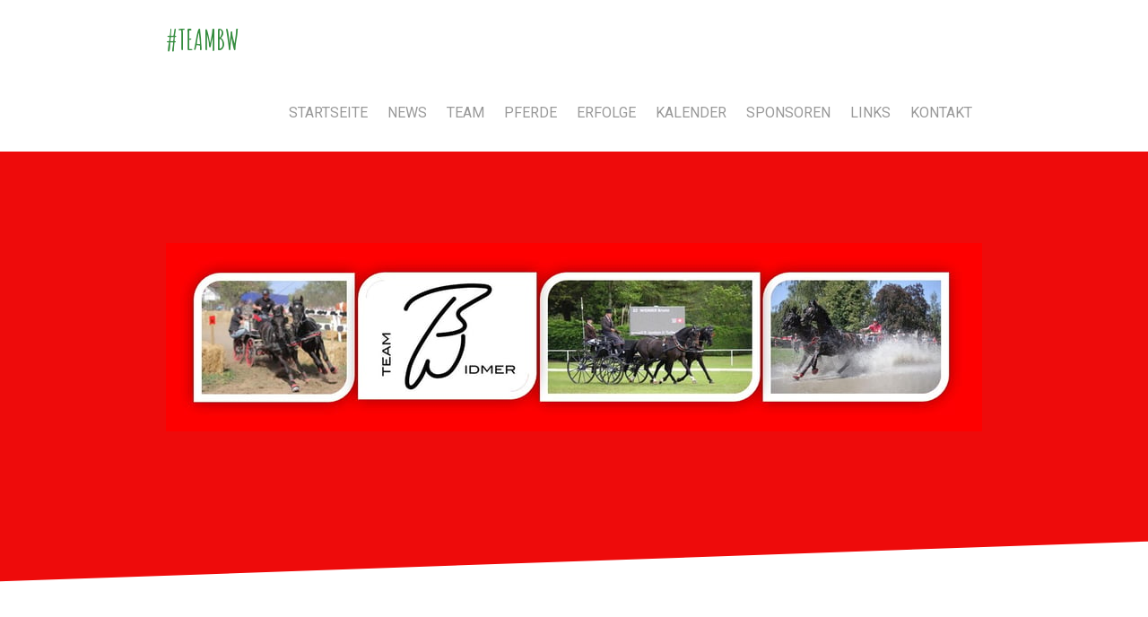

--- FILE ---
content_type: text/html; charset=UTF-8
request_url: https://www.team-bw.ch/2013/08/02/dr%C3%BCckt-uns-die-daumen/
body_size: 8135
content:
<!DOCTYPE html>
<html lang="de-DE"><head>
    <meta charset="utf-8"/>
    <link rel="dns-prefetch preconnect" href="https://u.jimcdn.com/" crossorigin="anonymous"/>
<link rel="dns-prefetch preconnect" href="https://assets.jimstatic.com/" crossorigin="anonymous"/>
<link rel="dns-prefetch preconnect" href="https://image.jimcdn.com" crossorigin="anonymous"/>
<link rel="dns-prefetch preconnect" href="https://fonts.jimstatic.com" crossorigin="anonymous"/>
<meta name="viewport" content="width=device-width, initial-scale=1"/>
<meta http-equiv="X-UA-Compatible" content="IE=edge"/>
<meta name="description" content=""/>
<meta name="robots" content="index, follow, archive"/>
<meta property="st:section" content=""/>
<meta name="generator" content="Jimdo Creator"/>
<meta name="twitter:title" content="Drückt uns die Daumen!"/>
<meta name="twitter:description" content="Pünktlich um 12.00 Uhr fährt Bruno heute zu seiner Dressur ein! Hopp Bruni!! Livescoring"/>
<meta name="twitter:card" content="summary_large_image"/>
<meta property="og:url" content="http://www.team-bw.ch/2013/08/02/dr%C3%BCckt-uns-die-daumen/"/>
<meta property="og:title" content="Drückt uns die Daumen!"/>
<meta property="og:description" content="Pünktlich um 12.00 Uhr fährt Bruno heute zu seiner Dressur ein! Hopp Bruni!! Livescoring"/>
<meta property="og:type" content="article"/>
<meta property="og:locale" content="de_DE"/>
<meta property="og:site_name" content="Team BW - Fahrsport"/>
<meta name="twitter:image" content="https://image.jimcdn.com/cdn-cgi/image//app/cms/storage/image/path/s2df5cd502fc8a8d6/image/i77c7eb48a533750b/version/1375434321/image.jpg"/>
<meta property="og:image" content="https://image.jimcdn.com/cdn-cgi/image//app/cms/storage/image/path/s2df5cd502fc8a8d6/image/i77c7eb48a533750b/version/1375434321/image.jpg"/>
<meta property="og:image:width" content="500"/>
<meta property="og:image:height" content="332"/>
<meta property="og:image:secure_url" content="https://image.jimcdn.com/cdn-cgi/image//app/cms/storage/image/path/s2df5cd502fc8a8d6/image/i77c7eb48a533750b/version/1375434321/image.jpg"/>
<meta property="article:published_time" content="2013-08-02 11:00:00"/><title>Drückt uns die Daumen! - Team BW - Fahrsport</title>
<link rel="icon" type="image/png" href="[data-uri]"/>
    <link rel="alternate" type="application/rss+xml" title="Blog" href="https://www.team-bw.ch/rss/blog"/>    
<link rel="canonical" href="https://www.team-bw.ch/2013/08/02/drückt-uns-die-daumen/"/>

        <script src="https://assets.jimstatic.com/ckies.js.7c38a5f4f8d944ade39b.js"></script>

        <script src="https://assets.jimstatic.com/cookieControl.js.b05bf5f4339fa83b8e79.js"></script>
    <script>window.CookieControlSet.setToOff();</script>

    <style>html,body{margin:0}.hidden{display:none}.n{padding:5px}#cc-website-title a {text-decoration: none}.cc-m-image-align-1{text-align:left}.cc-m-image-align-2{text-align:right}.cc-m-image-align-3{text-align:center}</style>

        <link href="https://u.jimcdn.com/cms/o/s2df5cd502fc8a8d6/layout/dm_74deecc8c1b7aa6b0d84a2cc64b1d537/css/layout.css?t=1541420785" rel="stylesheet" type="text/css" id="jimdo_layout_css"/>
<script>     /* <![CDATA[ */     /*!  loadCss [c]2014 @scottjehl, Filament Group, Inc.  Licensed MIT */     window.loadCSS = window.loadCss = function(e,n,t){var r,l=window.document,a=l.createElement("link");if(n)r=n;else{var i=(l.body||l.getElementsByTagName("head")[0]).childNodes;r=i[i.length-1]}var o=l.styleSheets;a.rel="stylesheet",a.href=e,a.media="only x",r.parentNode.insertBefore(a,n?r:r.nextSibling);var d=function(e){for(var n=a.href,t=o.length;t--;)if(o[t].href===n)return e.call(a);setTimeout(function(){d(e)})};return a.onloadcssdefined=d,d(function(){a.media=t||"all"}),a};     window.onloadCSS = function(n,o){n.onload=function(){n.onload=null,o&&o.call(n)},"isApplicationInstalled"in navigator&&"onloadcssdefined"in n&&n.onloadcssdefined(o)}     /* ]]> */ </script>     <script>
// <![CDATA[
onloadCSS(loadCss('https://assets.jimstatic.com/web.css.94de3f8b8fc5f64b610bc35fcd864f2a.css') , function() {
    this.id = 'jimdo_web_css';
});
// ]]>
</script>
<link href="https://assets.jimstatic.com/web.css.94de3f8b8fc5f64b610bc35fcd864f2a.css" rel="preload" as="style"/>
<noscript>
<link href="https://assets.jimstatic.com/web.css.94de3f8b8fc5f64b610bc35fcd864f2a.css" rel="stylesheet"/>
</noscript>
    <script>
    //<![CDATA[
        var jimdoData = {"isTestserver":false,"isLcJimdoCom":false,"isJimdoHelpCenter":false,"isProtectedPage":false,"cstok":"d3215bad62215d486d7135bb1bd9d4e153913d3c","cacheJsKey":"eb4c932991e4eaf741d3c68fe0b16534c237a641","cacheCssKey":"eb4c932991e4eaf741d3c68fe0b16534c237a641","cdnUrl":"https:\/\/assets.jimstatic.com\/","minUrl":"https:\/\/assets.jimstatic.com\/app\/cdn\/min\/file\/","authUrl":"https:\/\/a.jimdo.com\/","webPath":"https:\/\/www.team-bw.ch\/","appUrl":"https:\/\/a.jimdo.com\/","cmsLanguage":"de_DE","isFreePackage":false,"mobile":false,"isDevkitTemplateUsed":true,"isTemplateResponsive":true,"websiteId":"s2df5cd502fc8a8d6","pageId":1191873780,"packageId":2,"shop":{"deliveryTimeTexts":{"1":"1 - 3 Tage Lieferzeit","2":"3 - 5 Tage Lieferzeit","3":"5 - 8 Tage Lieferzeit"},"checkoutButtonText":"Zur Kasse","isReady":false,"currencyFormat":{"pattern":"\u00a4 #,##0.00;\u00a4-#,##0.00","convertedPattern":"$ #,##0.00","symbols":{"GROUPING_SEPARATOR":" ","DECIMAL_SEPARATOR":".","CURRENCY_SYMBOL":"CHF"}},"currencyLocale":"de_CH"},"tr":{"gmap":{"searchNotFound":"Die angegebene Adresse konnte nicht gefunden werden.","routeNotFound":"Die Anfahrtsroute konnte nicht berechnet werden. M\u00f6gliche Gr\u00fcnde: Die Startadresse ist zu ungenau oder zu weit von der Zieladresse entfernt."},"shop":{"checkoutSubmit":{"next":"N\u00e4chster Schritt","wait":"Bitte warten"},"paypalError":"Da ist leider etwas schiefgelaufen. Bitte versuche es erneut!","cartBar":"Zum Warenkorb","maintenance":"Dieser Shop ist vor\u00fcbergehend leider nicht erreichbar. Bitte probieren Sie es sp\u00e4ter noch einmal.","addToCartOverlay":{"productInsertedText":"Der Artikel wurde dem Warenkorb hinzugef\u00fcgt.","continueShoppingText":"Weiter einkaufen","reloadPageText":"neu laden"},"notReadyText":"Dieser Shop ist noch nicht vollst\u00e4ndig eingerichtet.","numLeftText":"Mehr als {:num} Exemplare dieses Artikels sind z.Z. leider nicht verf\u00fcgbar.","oneLeftText":"Es ist leider nur noch ein Exemplar dieses Artikels verf\u00fcgbar."},"common":{"timeout":"Es ist ein Fehler aufgetreten. Die von dir ausgew\u00e4hlte Aktion wurde abgebrochen. Bitte versuche es in ein paar Minuten erneut."},"form":{"badRequest":"Es ist ein Fehler aufgetreten: Die Eingaben konnten leider nicht \u00fcbermittelt werden. Bitte versuche es sp\u00e4ter noch einmal!"}},"jQuery":"jimdoGen002","isJimdoMobileApp":false,"bgConfig":null,"bgFullscreen":null,"responsiveBreakpointLandscape":767,"responsiveBreakpointPortrait":480,"copyableHeadlineLinks":false,"tocGeneration":false,"googlemapsConsoleKey":false,"loggingForAnalytics":false,"loggingForPredefinedPages":false,"isFacebookPixelIdEnabled":false,"userAccountId":"7e1bacc1-fddd-43db-98cf-0a1498e64786"};
    // ]]>
</script>

     <script> (function(window) { 'use strict'; var regBuff = window.__regModuleBuffer = []; var regModuleBuffer = function() { var args = [].slice.call(arguments); regBuff.push(args); }; if (!window.regModule) { window.regModule = regModuleBuffer; } })(window); </script>
    <script src="https://assets.jimstatic.com/web.js.58bdb3da3da85b5697c0.js" async="true"></script>
    <script src="https://assets.jimstatic.com/at.js.62588d64be2115a866ce.js"></script>
    
</head>

<body class="body cc-page cc-page-blog j-m-gallery-styles j-m-video-styles j-m-hr-styles j-m-header-styles j-m-text-styles j-m-emotionheader-styles j-m-htmlCode-styles j-m-rss-styles j-m-form-styles j-m-table-styles j-m-textWithImage-styles j-m-downloadDocument-styles j-m-imageSubtitle-styles j-m-flickr-styles j-m-googlemaps-styles j-m-blogSelection-styles j-m-comment-styles j-m-jimdo-styles j-m-profile-styles j-m-guestbook-styles j-m-promotion-styles j-m-twitter-styles j-m-hgrid-styles j-m-shoppingcart-styles j-m-catalog-styles j-m-product-styles-disabled j-m-facebook-styles j-m-sharebuttons-styles j-m-formnew-styles-disabled j-m-callToAction-styles j-m-turbo-styles j-m-spacing-styles j-m-googleplus-styles j-m-dummy-styles j-m-search-styles j-m-booking-styles j-m-socialprofiles-styles j-footer-styles cc-pagemode-default cc-content-parent" id="page-1191873780">

<div id="cc-inner" class="cc-content-parent">

  <input type="checkbox" id="jtpl-navigation__checkbox" class="jtpl-navigation__checkbox"/><!-- _main.sass --><div class="jtpl-main cc-content-parent">

    <!-- _background-area.sass -->
    <div class="jtpl-background-area" background-area="fullscreen"></div>
    <!-- END _background-area.sass -->

    <!-- _cart.sass -->
    <div class="jtpl-cart">
      
    </div>
    <!-- END _cart.sass -->

    <!-- _header.sass -->
    <!-- create a seperate background-area, because of the transparency-issue -->
    <div class="jtpl-header--image" data-features="boxed" background-area="stripe" background-area-default="">

      <div class="jtpl-fallback">
        <header class="jtpl-header navigation-colors"><div class="jtpl-header__inner">
            <div class="jtpl-title">
              <div id="cc-website-title" class="cc-single-module-element"><div id="cc-m-11473224097" class="j-module n j-header"><a href="https://www.team-bw.ch/"><span class="cc-within-single-module-element j-website-title-content" id="cc-m-header-11473224097">#TeamBW</span></a></div></div>
            </div>

              <nav class="jtpl-navigation"><label class="jtpl-navigation__icon jtpl-navigation__label" for="jtpl-navigation__checkbox">
                  <span class="open navigation-colors__menu-icon"></span>
                  <span class="open navigation-colors__menu-icon"></span>
                  <span class="open navigation-colors__menu-icon"></span>
                  <span class="open navigation-colors__menu-icon"></span>
                </label>
                <div class="jtpl-navigation__inner" data-dropdown="true">
                  <div data-container="navigation"><div class="j-nav-variant-nested"><ul class="cc-nav-level-0 j-nav-level-0"><li id="cc-nav-view-1061150380" class="jmd-nav__list-item-0"><a href="/" data-link-title="Startseite">Startseite</a></li><li id="cc-nav-view-1061153180" class="jmd-nav__list-item-0"><a href="/news/" data-link-title="News">News</a></li><li id="cc-nav-view-1061150480" class="jmd-nav__list-item-0 j-nav-has-children"><a href="/team/" data-link-title="Team">Team</a><span data-navi-toggle="cc-nav-view-1061150480" class="jmd-nav__toggle-button"></span><ul class="cc-nav-level-1 j-nav-level-1"><li id="cc-nav-view-1097660780" class="jmd-nav__list-item-1"><a href="/team/impressionen-bruno/" data-link-title="Impressionen Bruno">Impressionen Bruno</a></li><li id="cc-nav-view-2000003497" class="jmd-nav__list-item-1"><a href="/team/impressionen-team/" data-link-title="Impressionen Team">Impressionen Team</a></li></ul></li><li id="cc-nav-view-1061152280" class="jmd-nav__list-item-0"><a href="/pferde/" data-link-title="Pferde">Pferde</a></li><li id="cc-nav-view-1065344880" class="jmd-nav__list-item-0"><a href="/erfolge/" data-link-title="Erfolge">Erfolge</a></li><li id="cc-nav-view-1061153280" class="jmd-nav__list-item-0"><a href="/kalender/" data-link-title="Kalender">Kalender</a></li><li id="cc-nav-view-1061151380" class="jmd-nav__list-item-0"><a href="/sponsoren/" data-link-title="Sponsoren">Sponsoren</a></li><li id="cc-nav-view-1061150780" class="jmd-nav__list-item-0"><a href="/links/" data-link-title="Links">Links</a></li><li id="cc-nav-view-1061150980" class="jmd-nav__list-item-0"><a href="/kontakt/" data-link-title="Kontakt">Kontakt</a></li></ul></div></div>
                </div>
              </nav><!-- END _navigation.sass -->
</div>
        </header>
</div>
    <!-- END _header.sass -->

      <!-- _logo.sass -->
      <div class="jtpl-logo">
        <div id="cc-website-logo" class="cc-single-module-element"><div id="cc-m-11473203297" class="j-module n j-imageSubtitle"><div class="cc-m-image-container"><figure class="cc-imagewrapper cc-m-image-align-1">
<a href="https://www.team-bw.ch/" target="_self"><img srcset="https://image.jimcdn.com/cdn-cgi/image/width=320%2Cheight=10000%2Cfit=contain%2Cformat=jpg%2C/app/cms/storage/image/path/s2df5cd502fc8a8d6/image/ib33999a55fd21b4f/version/1541422236/image.jpg 320w, https://image.jimcdn.com/cdn-cgi/image/width=640%2Cheight=10000%2Cfit=contain%2Cformat=jpg%2C/app/cms/storage/image/path/s2df5cd502fc8a8d6/image/ib33999a55fd21b4f/version/1541422236/image.jpg 640w, https://image.jimcdn.com/cdn-cgi/image/width=910%2Cheight=10000%2Cfit=contain%2Cformat=jpg%2C/app/cms/storage/image/path/s2df5cd502fc8a8d6/image/ib33999a55fd21b4f/version/1541422236/image.jpg 910w, https://image.jimcdn.com/cdn-cgi/image/width=960%2Cheight=10000%2Cfit=contain%2Cformat=jpg%2C/app/cms/storage/image/path/s2df5cd502fc8a8d6/image/ib33999a55fd21b4f/version/1541422236/image.jpg 960w, https://image.jimcdn.com/cdn-cgi/image/width=1280%2Cheight=10000%2Cfit=contain%2Cformat=jpg%2C/app/cms/storage/image/path/s2df5cd502fc8a8d6/image/ib33999a55fd21b4f/version/1541422236/image.jpg 1280w, https://image.jimcdn.com/cdn-cgi/image//app/cms/storage/image/path/s2df5cd502fc8a8d6/image/ib33999a55fd21b4f/version/1541422236/image.jpg 1530w" sizes="(min-width: 910px) 910px, 100vw" id="cc-m-imagesubtitle-image-11473203297" src="https://image.jimcdn.com/cdn-cgi/image/width=910%2Cheight=10000%2Cfit=contain%2Cformat=jpg%2C/app/cms/storage/image/path/s2df5cd502fc8a8d6/image/ib33999a55fd21b4f/version/1541422236/image.jpg" alt="Team BW - Fahrsport" class="" data-src-width="1530" data-src-height="354" data-src="https://image.jimcdn.com/cdn-cgi/image/width=910%2Cheight=10000%2Cfit=contain%2Cformat=jpg%2C/app/cms/storage/image/path/s2df5cd502fc8a8d6/image/ib33999a55fd21b4f/version/1541422236/image.jpg" data-image-id="7805132397"/></a>    

</figure>
</div>
<div class="cc-clear"></div>
<script id="cc-m-reg-11473203297">// <![CDATA[

    window.regModule("module_imageSubtitle", {"data":{"imageExists":true,"hyperlink":"","hyperlink_target":"","hyperlinkAsString":"","pinterest":"0","id":11473203297,"widthEqualsContent":"0","resizeWidth":"910","resizeHeight":211},"id":11473203297});
// ]]>
</script></div></div>
      </div>
      <!-- END _logo.sass -->

      <!-- _section-main.sass -->
      <div class="jtpl-slope border-options">
        <div class="content-options-box jtpl-slope__inner"></div>
      </div>
    </div>
    <!-- END background-area -->

    <div class="jtpl-content content-options-box cc-content-parent">
      <section class="jtpl-content__inner content-options-inner cc-content-parent"><!-- _breadcrumb.sass --><div class="jtpl-breadcrumb breadcrumb-options">
          <div data-container="navigation"><div class="j-nav-variant-breadcrumb"><ol/></div></div>
        </div>
        <!-- END _breadcrumb.sass -->

        <div id="content_area" data-container="content"><div id="content_start"></div>
        <article class="j-blog"><div class="n j-blog-meta j-blog-post--header">
    <div class="j-text j-module n">
                <span class="j-text j-blog-post--date">
            02. August 2013        </span>
    </div>
    <h1 class="j-blog-header j-blog-headline j-blog-post--headline">Drückt uns die Daumen!</h1>
</div>
<div class="post j-blog-content">
        <div id="cc-matrix-1459870580"><div id="cc-m-6445696480" class="j-module n j-textWithImage "><figure class="cc-imagewrapper cc-m-image-align-1">
<img srcset="https://image.jimcdn.com/cdn-cgi/image/width=210%2Cheight=1024%2Cfit=contain%2Cformat=jpg%2C/app/cms/storage/image/path/s2df5cd502fc8a8d6/image/i77c7eb48a533750b/version/1375434321/image.jpg 210w, https://image.jimcdn.com/cdn-cgi/image/width=320%2Cheight=1024%2Cfit=contain%2Cformat=jpg%2C/app/cms/storage/image/path/s2df5cd502fc8a8d6/image/i77c7eb48a533750b/version/1375434321/image.jpg 320w, https://image.jimcdn.com/cdn-cgi/image/width=420%2Cheight=1024%2Cfit=contain%2Cformat=jpg%2C/app/cms/storage/image/path/s2df5cd502fc8a8d6/image/i77c7eb48a533750b/version/1375434321/image.jpg 420w" sizes="(min-width: 210px) 210px, 100vw" id="cc-m-textwithimage-image-6445696480" src="https://image.jimcdn.com/cdn-cgi/image/width=210%2Cheight=1024%2Cfit=contain%2Cformat=jpg%2C/app/cms/storage/image/path/s2df5cd502fc8a8d6/image/i77c7eb48a533750b/version/1375434321/image.jpg" alt="" class="" data-src-width="500" data-src-height="332" data-src="https://image.jimcdn.com/cdn-cgi/image/width=210%2Cheight=1024%2Cfit=contain%2Cformat=jpg%2C/app/cms/storage/image/path/s2df5cd502fc8a8d6/image/i77c7eb48a533750b/version/1375434321/image.jpg" data-image-id="4564241280"/>    

</figure>
<div>
    <div id="cc-m-textwithimage-6445696480" data-name="text" data-action="text" class="cc-m-textwithimage-inline-rte">
        <p>
    Pünktlich um 12.00 Uhr fährt Bruno heute zu seiner Dressur ein! Hopp Bruni!!
</p>

<p>
     
</p>

<p>
    <strong><a href="http://www.turnierdienst-brinkmann.de/fileadmin/user_upload/Turnierorte/Riesenbeck/2013/ANZ06.HTM" target="_blank">Livescoring</a></strong>
</p>    </div>
</div>

<div class="cc-clear"></div>
<script id="cc-m-reg-6445696480">// <![CDATA[

    window.regModule("module_textWithImage", {"data":{"imageExists":true,"hyperlink":false,"hyperlink_target":"","hyperlinkAsString":false,"pinterest":"0","id":6445696480,"widthEqualsContent":"0","resizeWidth":210,"resizeHeight":140},"id":6445696480});
// ]]>
</script></div></div>
        </div><div class="j-module n j-text j-blog-post--tags-wrapper"><span class="j-blog-post--tags--template" style="display: none;"><a class="j-blog-post--tag" href="https://www.team-bw.ch/blog/?tag=tagPlaceholder">tagPlaceholder</a></span><span class="j-blog-post--tags-label" style="display: none;">Tags:</span> <span class="j-blog-post--tags-list"></span></div>
                <div class="n j-comment">
                    <div id="commentsModule6445696380"><p id="skiptoform6445696380" class="skiptoform"><a href="#" data-id="6445696380" data-action="goToForm">Kommentar schreiben</a></p><div class="j-blog-comment-counter" id="numComments6445696380"> Kommentare: <i class="cc-comments-count">0</i> </div><ul class="com-list-noava" id="commentOutput6445696380"><li id="commentFormContainer6445696380" class="commentstd clearover cc-m-comment-loading"><a name="commentForm6445696380"></a></li></ul><div id="commentError6445696380" class="message-error" style="display: none;"></div><div id="commentSuccess6445696380" class="message-ok" style="display: none;"></div></div><script>// <![CDATA[

    window.regModule("module_comment", {"data":{"id":"6445696380","closed":"0","captcha":"895b0f74f76783ceca1a3cc2cf4fe9ce","avatar":false,"lang":{"comment":"Kommentar","comments":"Kommentare"}}});
// ]]>
</script>
                </div></article>
        </div>
      </section>
</div>
    <!-- END _section-main.sass -->

    <!-- _section-aside.sass -->
    <aside class="jtpl-sidebar sidebar-options-box"><section class="jtpl-sidebar__inner sidebar-options-inner"><div data-container="sidebar"><div id="cc-matrix-1282561880"><div id="cc-m-5775579980" class="j-module n j-text "><p style="text-align: center;">
    <a href="/news/" title="News"><strong style="text-align: center;">+++ NEWS +++ NEWS +++</strong></a>
</p></div><div id="cc-m-11493218297" class="j-module n j-hgrid ">    <div class="cc-m-hgrid-column" style="width: 9.96%;">
        <div id="cc-matrix-3150794097"></div>    </div>
            <div class="cc-m-hgrid-separator" data-display="cms-only"><div></div></div>
        <div class="cc-m-hgrid-column" style="width: 76.01%;">
        <div id="cc-matrix-3202988297"><div id="cc-m-11723812797" class="j-module n j-text "><p style="text-align: left;">
    <strong>                                                    
                         </strong>
</p>

<p style="text-align: left;">
     
</p></div></div>    </div>
            <div class="cc-m-hgrid-separator" data-display="cms-only"><div></div></div>
        <div class="cc-m-hgrid-column last" style="width: 10%;">
        <div id="cc-matrix-3150794197"></div>    </div>
    
<div class="cc-m-hgrid-overlay" data-display="cms-only"></div>

<br class="cc-clear"/>

</div><div id="cc-m-11493218597" class="j-module n j-hgrid ">    <div class="cc-m-hgrid-column" style="width: 49%;">
        <div id="cc-matrix-3150794297"><div id="cc-m-12275949297" class="j-module n j-header "><h3 class="" id="cc-m-header-12275949297">Silber an der SM 2025</h3></div><div id="cc-m-12193454797" class="j-module n j-hr ">    <hr/>
</div><div id="cc-m-12323016497" class="j-module n j-imageSubtitle "><figure class="cc-imagewrapper cc-m-image-align-3">
<a href="/2023/10/11/weltmeisterschaften-2023/"><img srcset="https://image.jimcdn.com/cdn-cgi/image/width=300%2Cheight=10000%2Cfit=contain%2Cformat=jpg%2C/app/cms/storage/image/path/s2df5cd502fc8a8d6/image/ia0f7a0bbe2f5b947/version/1758178661/image.jpg 300w, https://image.jimcdn.com/cdn-cgi/image/width=320%2Cheight=10000%2Cfit=contain%2Cformat=jpg%2C/app/cms/storage/image/path/s2df5cd502fc8a8d6/image/ia0f7a0bbe2f5b947/version/1758178661/image.jpg 320w, https://image.jimcdn.com/cdn-cgi/image/width=600%2Cheight=10000%2Cfit=contain%2Cformat=jpg%2C/app/cms/storage/image/path/s2df5cd502fc8a8d6/image/ia0f7a0bbe2f5b947/version/1758178661/image.jpg 600w" sizes="(min-width: 300px) 300px, 100vw" id="cc-m-imagesubtitle-image-12323016497" src="https://image.jimcdn.com/cdn-cgi/image/width=300%2Cheight=10000%2Cfit=contain%2Cformat=jpg%2C/app/cms/storage/image/path/s2df5cd502fc8a8d6/image/ia0f7a0bbe2f5b947/version/1758178661/image.jpg" alt="" class="" data-src-width="1440" data-src-height="960" data-src="https://image.jimcdn.com/cdn-cgi/image/width=300%2Cheight=10000%2Cfit=contain%2Cformat=jpg%2C/app/cms/storage/image/path/s2df5cd502fc8a8d6/image/ia0f7a0bbe2f5b947/version/1758178661/image.jpg" data-image-id="8372159097"/></a>    

</figure>

<div class="cc-clear"></div>
<script id="cc-m-reg-12323016497">// <![CDATA[

    window.regModule("module_imageSubtitle", {"data":{"imageExists":true,"hyperlink":"\/app\/s2df5cd502fc8a8d6\/pf1def505878ce786\/","hyperlink_target":"","hyperlinkAsString":"Weltmeisterschaften 2023","pinterest":"0","id":12323016497,"widthEqualsContent":"0","resizeWidth":"300","resizeHeight":200},"id":12323016497});
// ]]>
</script></div></div>    </div>
            <div class="cc-m-hgrid-separator" data-display="cms-only"><div></div></div>
        <div class="cc-m-hgrid-column last" style="width: 49%;">
        <div id="cc-matrix-3150794397"><div id="cc-m-12198458997" class="j-module n j-header "><h3 class="" id="cc-m-header-12198458997">14. Rang an der WM in Holland</h3></div><div id="cc-m-12193454897" class="j-module n j-hr ">    <hr/>
</div><div id="cc-m-12275949397" class="j-module n j-imageSubtitle "><figure class="cc-imagewrapper cc-m-image-align-3">
<a href="/2023/10/02/kegelfahren-wm/"><img srcset="https://image.jimcdn.com/cdn-cgi/image//app/cms/storage/image/path/s2df5cd502fc8a8d6/image/i18179f3e158d4736/version/1758178717/image.jpg 200w" sizes="(min-width: 200px) 200px, 100vw" id="cc-m-imagesubtitle-image-12275949397" src="https://image.jimcdn.com/cdn-cgi/image//app/cms/storage/image/path/s2df5cd502fc8a8d6/image/i18179f3e158d4736/version/1758178717/image.jpg" alt="" class="" data-src-width="200" data-src-height="200" data-src="https://image.jimcdn.com/cdn-cgi/image//app/cms/storage/image/path/s2df5cd502fc8a8d6/image/i18179f3e158d4736/version/1758178717/image.jpg" data-image-id="8331234597"/></a>    

</figure>

<div class="cc-clear"></div>
<script id="cc-m-reg-12275949397">// <![CDATA[

    window.regModule("module_imageSubtitle", {"data":{"imageExists":true,"hyperlink":"\/app\/s2df5cd502fc8a8d6\/pf6759de04ab16987\/","hyperlink_target":"","hyperlinkAsString":"Kegelfahren WM","pinterest":"0","id":12275949397,"widthEqualsContent":"0","resizeWidth":200,"resizeHeight":200},"id":12275949397});
// ]]>
</script></div></div>    </div>
    
<div class="cc-m-hgrid-overlay" data-display="cms-only"></div>

<br class="cc-clear"/>

</div></div></div>
      </section></aside><footer class="jtpl-footer footer-options"><div class="jtpl-footer__inner">
        <div id="contentfooter" data-container="footer">

    
    <div class="j-meta-links">
        <a href="/about/">Impressum</a> | <a href="//www.team-bw.ch/j/privacy">Datenschutz</a> | <a href="/sitemap/">Sitemap</a>    </div>

    <div class="j-admin-links">
            
    <span class="loggedout">
        <a rel="nofollow" id="login" href="/login">Anmelden</a>
    </span>

<span class="loggedin">
    <a rel="nofollow" id="logout" target="_top" href="https://cms.e.jimdo.com/app/cms/logout.php">
        Abmelden    </a>
    |
    <a rel="nofollow" id="edit" target="_top" href="https://a.jimdo.com/app/auth/signin/jumpcms/?page=1191873780">Bearbeiten</a>
</span>
        </div>

    
</div>

      </div>
    </footer><!-- END _section-aside.sass -->
</div>
  <!-- END _main.sass -->

</div>
    <ul class="cc-FloatingButtonBarContainer cc-FloatingButtonBarContainer-right hidden">

                    <!-- scroll to top button -->
            <li class="cc-FloatingButtonBarContainer-button-scroll">
                <a href="javascript:void(0);" title="Nach oben scrollen">
                    <span>Nach oben scrollen</span>
                </a>
            </li>
            <script>// <![CDATA[

    window.regModule("common_scrolltotop", []);
// ]]>
</script>    </ul>
    <script type="text/javascript">
//<![CDATA[
addAutomatedTracking('creator.website', track_anon);
//]]>
</script>
    
<div id="loginbox" class="hidden">

    <div id="loginbox-header">

    <a class="cc-close" title="Dieses Element zuklappen" href="#">zuklappen</a>

    <div class="c"></div>

</div>

<div id="loginbox-content">

        <div id="resendpw"></div>

        <div id="loginboxOuter"></div>
    </div>
</div>
<div id="loginbox-darklayer" class="hidden"></div>
<script>// <![CDATA[

    window.regModule("web_login", {"url":"https:\/\/www.team-bw.ch\/","pageId":1191873780});
// ]]>
</script>




</body>
</html>
